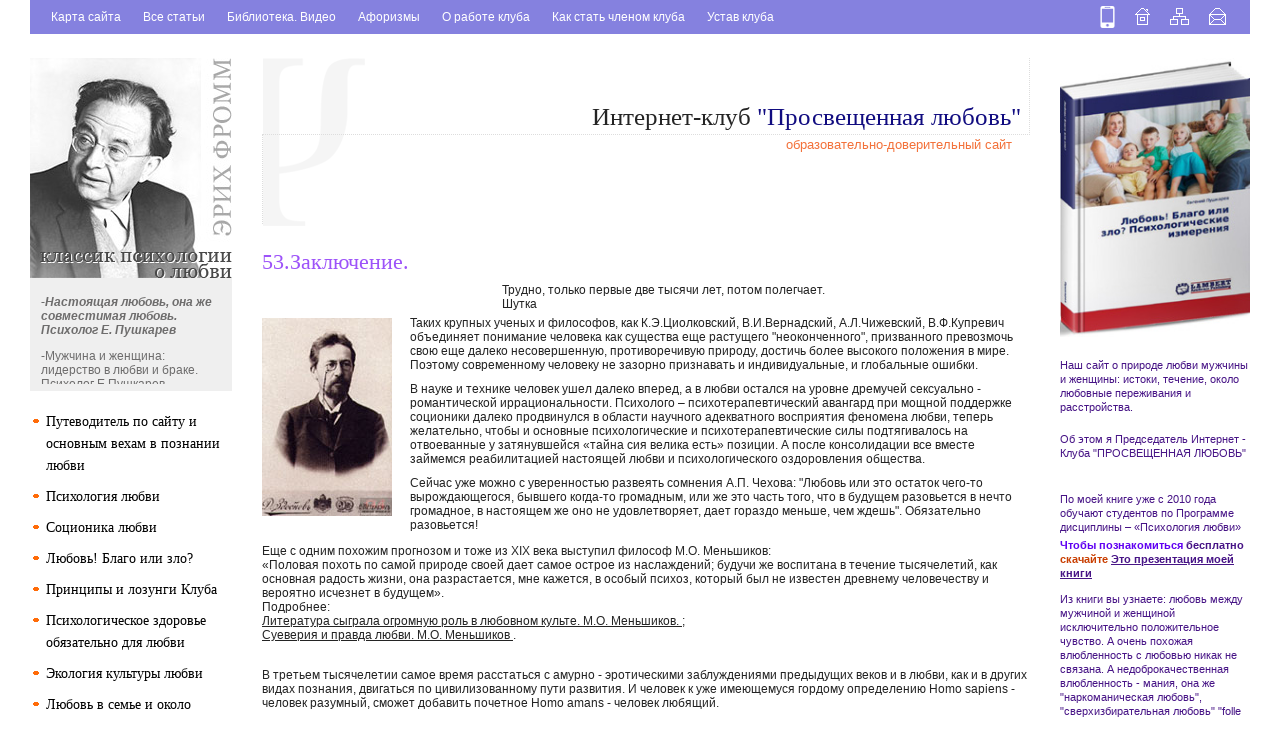

--- FILE ---
content_type: text/html; charset=UTF-8
request_url: http://www.lyubi.ru/kn53.php
body_size: 10613
content:
<!DOCTYPE html PUBLIC "-//W3C//DTD XHTML 1.0 Transitional//EN"
	"http://www.w3.org/TR/xhtml1/DTD/xhtml1-transitional.dtd">

<html>
<head>
	<meta http-equiv="Content-Type" content="text/html; charset=UTF-8" />
        <meta name="google-site-verification" content="nZTDyx6gbFkJiw6bjH0UFD5ZVYXPD-4vDLS5Z-w8VEo" />
        <meta name="yandex-verification" content="84cf3c1fc805c8dd" />
        <title>53.Заключение. - Интернет-клуб "Просвещенная любовь"</title>
	<meta name="keywords" content="Любовь; что такое любовь; влюбленность; химия любви; позы в сексе; психология любви; как помириться с мужчиной; Эрих Фромм о любви; я не могу любить; тест на любовь Зика Рубина; как избавиться от любви; я замужем, но влюбилась; Зигмунд Фрейд о любви; высказывания о любви; истории о любви." />
	<meta name="description" content="Интернет-клуб "Просвещенная любовь"" />
	<link href="/sbs_wp/themes/main/main.css" rel="STYLESHEET" type="text/css" />
	<script type="text/javascript" src="/sbs_wp/themes/main/slider.js"></script>
	<link rel="shortcut icon" href="/sbs_wp/themes/main/pics/favicon.ico" />
	<!--[if lt IE 9]>
        <script src="http://css3-mediaqueries-js.googlecode.com/svn/trunk/css3-mediaqueries.js"></script>
    <![endif]-->

</head>

<body>
	<div id="site" class="desk">
		<div id="header">
			<a href="hh.php" title="пишите письма">
				<img src="/sbs_wp/themes/main/pics/icon_contacts.gif" alt="пишите письма" />
			</a>
			<a href="map.php" title="карта сайта">
				<img src="/sbs_wp/themes/main/pics/icon_map.gif" alt="карта сайта" />
			</a>
			<a href="index.php" title="на главную">
				<img src="/sbs_wp/themes/main/pics/icon_home.gif" alt="на главную" />
			</a>
			<a href="/actions.php?set_browser_type=mobile" title="перейти к мобильной версии">
				<img class="mobil" src="/sbs_wp/themes/main/pics/mobile1.png" alt="мобильная версия" />
			</a>
			<ul id="top_menu">
                                <li><a href="map.php">Карта сайта </a></li>
                                <li><a href="map2.php">Все статьи </a></li>
                                <li><a href="bib.php">Библиотека. Видео </a></li> 
                                 <li><a href="af.php">Афоризмы </a></li> 
				<li><a href="about.php">О работе клуба</a></li>
				<li><a href="how_to_become.php">Как стать членом клуба</a></li>
				<li><a href="charter.php">Устав клуба</a></li>
				
				
			</ul>
		</div>
		<div id="container">

		<div id="main_column">
			<div id="text">
				<div class="top_ban_1">
					<div class="clearer"></div>
				</div>
				<div id="text_top">
					<div id="text_top1"><a href="http://www.lyubi.ru" title="на главную">Интернет-клуб <span class="blue">"Просвещенная любовь"</span></a></div>
					<div id="text_top2">образовательно-доверительный сайт</A></div>
				</div>
				<div class="top_ban_2">
</div>﻿<h1>53.Заключение.</h1>
<div style="PADDING-LEFT: 240px; PADDING-RIGHT: 3px">
  Трудно, только первые две тысячи лет, потом полегчает. <br>
Шутка
</div>
<img src="/img/143.jpg" alt="А.П.Чехов" />
<div class=i> 
Таких крупных ученых и философов, как К.Э.Циолковский, В.И.Вернадский, А.Л.Чижевский, В.Ф.Купревич объединяет понимание человека как существа еще растущего "неоконченного", призванного превозмочь свою еще далеко несовершенную, противоречивую природу, достичь более высокого положения в мире. Поэтому современному человеку не зазорно признавать и индивидуальные, и глобальные ошибки. 
</div>
<div class=i> 
В науке и технике человек ушел далеко вперед, а в любви остался на уровне дремучей сексуально - романтической иррациональности. Психолого – психотерапевтический авангард при мощной поддержке соционики далеко продвинулся в области научного адекватного восприятия феномена любви, теперь желательно, чтобы и основные психологические и психотерапевтические силы подтягивалось на отвоеванные у затянувшейся «тайна сия велика есть» позиции. А после консолидации все вместе займемся  реабилитацией настоящей любви и психологического оздоровления общества.
</div>
<div class=i> 
Сейчас уже можно с уверенностью развеять сомнения А.П. Чехова:  "Любовь или это остаток чего-то вырождающегося, бывшего когда-то громадным, или же это часть того, что в будущем разовьется в нечто громадное, в настоящем же оно не удовлетворяет, дает гораздо меньше, чем ждешь". Обязательно разовьется! 
</div>
<p>Еще с одним похожим прогнозом и тоже из XIX века выступил философ М.О. Меньшиков:
<br> «Половая похоть по самой природе своей дает самое острое из наслаждений; будучи же воспитана в течение тысячелетий, как основная радость жизни, она разрастается, мне кажется, в особый психоз, который был не известен древнему человечеству и вероятно исчезнет в будущем».
<br>Подробнее:
<br><A href="http://www.lyubi.ru/phil9.php" target=_blank>Литература сыграла огромную роль в любовном  культе. М.О. Меньшиков.  </A>;
<br><A href="http://www.lyubi.ru/phil10.php" target=_blank> Суеверия и правда любви. М.О. Меньшиков </A>.

<p>
<div class=i> 
В третьем тысячелетии самое время расстаться с амурно - эротическими заблуждениями предыдущих веков и в любви, как и в других видах познания, двигаться по цивилизованному пути развития. И человек к уже имеющемуся гордому определению Homo sapiens - человек разумный, сможет добавить почетное Homo amans - человек любящий.
</div>
<p>
<div style="PADDING-LEFT: 40px; PADDING-RIGHT: 30px"> 
Любить другого человека — это добродетель, если любовь проистекает из внутренней силы, но она — порок, если проистекает из неспособности человека быть самим собой.
<br>  Фридрих Ницше
<p><A href="http://www.lyubi.ru/psy49.3.php" target=_blank> «Любовь здоровая и наркоманическая» М.Е. Литвак</A>                                                                       
</div>
<p>
<div style="PADDING-LEFT: 40px; PADDING-RIGHT: 30px"> 
Любовь походит на голод, и как голод она есть зло для человека.
<br>   А. Шопенгауэр
<p><A href="http://www.lyubi.ru/psy54.php" target=_blank>"Любовь" невротика. М.Е Литвак  </A>
</div>
<P><A href="http://www.lyubi.ru/psy4.php" target=_blank> Недоброкачественная влюбленность - мания. Е. Пушкарев. </A>
<P><A href="http://www.lyubi.ru/psy6.7.php" target=_blank>  Большая подборка статей и книг о любовной аддикции, которую наша культура нередко называет  «наркоманическая любовь» «сверхизбирательная любовь», «невротическая любовь», «слишком большая любовь», «больше чем любовь», «компульсивная любовь», «токсическая любовь» и т.д. и людях страдающих от этих расстройств. </A>
<div class=i> 
Хватит терпеть, страдать, умирать от мании - патологии, которую по недоразумению так долго считали высшим даром. Пришло время перенести доброе, позитивное чувство любви из списка "иррационального и мистического" в список "изучите и пользуйтесь великим благом". 
</div>
<div class=ik> Поэтому на вопрос, поставленный в заглавии книги - любовь, благо или зло? </div>  <p>
Правильные ответы:
<P><strong>  <span class=ip> - любовь как естественное природное явление – исключительное благо: </span> </strong>
<P><A href="http://www.lyubi.ru/psy2.2.php#a4" target=_blank>Естественная любовь. Е. Пушкарев </A>
<P><A href="http://www.lyubi.ru/psy28.php" target=_blank> Что такое любовь. Е. Пушкарев </A>
<P><A href="http://www.lyubi.ru/psy22.php" target=_blank> Суть любви. Е. Пушкарев </A>
<p><a href="http://www.lyubi.ru/socion14.php" target=_blank>Как рассматривается любовь в соционике. Е. Пушкарев</a>  
<P><A href="http://www.lyubi.ru/psy8.php" target=_blank> Совместимая любовь, она же настоящая любовь. Е. Пушкарев</A>
<P><A href="http://www.lyubi.ru/psy9.php" target=_blank>  Дружба + Любовь = Филия. Е. Пушкарев.</A> 
<P><A href="http://www.lyubi.ru/psy10.php" target=_blank>  Культура долголетия любви. Культура горя разлуки. Е. Пушкарев </A>
<P><A href="http://www.lyubi.ru/psy800.php" target=_blank>Примеры настоящей любви. </A>

<P><strong>  <span class=ip> - любовь как амурное агрессивное новообразование культуры – застарелое  зло: </span> </strong>
<p>
<div style="PADDING-LEFT: 40px; PADDING-RIGHT: 30px"> 
Луи Арагон прожил большую жизнь, более 30 лет был в браке с Эльзой Триоле — французской писательницей, младшей сестрой Лили Брик, в которую был<A href="http://www.lyubi.ru/psy3.2.php#a13" target=_blank>  безнадежно влюблен В. Маяковский. </A> Делится своей мудростью в стихотворении «Счастливой нет любви».
</div>
<P><A href="http://www.lyubi.ru/psy30.9.php" target=_blank> Это вредоносное слово «любовь». Е. Пушкарев </A>
<P><a href="http://www.lyubi.ru/psy13.php" target=_blank> Экология культуры любви. Е. Пушкарев </a>
<P><A href="http://www.lyubi.ru/psy23.php" target=_blank> «Романтическая любовь»: аспекты, анализ и последствия. Е. Пушкарев  </A>
<P><A href="http://www.lyubi.ru/psy26.php" target=_blank>  Общество потребления и его антилюбовная сущность. Е. Пушкарев</A>
<P><A href="http://www.lyubi.ru/psy25.php" target=_blank> Психиатрическая неразбериха с любовью в школе. Е. Пушкарев  </A>
<P><A href="http://www.lyubi.ru/psy27.php" target=_blank> Если устранить путаницу любви с псевдолюбовями. Е. Пушкарев </A>
<p>
<div class=i>Психолог Е. Пушкарев Председатель Интернет - Клуба "ПРОСВЕЩЕННАЯ ЛЮБОВЬ"
</div>
<br>   
<p>
<div class=ik>     
Это одна из глав книги
<A href="http://www.lyubi.ru/kniga.php" target=_blank> "ЛЮБОВЬ! БЛАГО ИЛИ ЗЛО? Психологические измерения.</A>      
</div>
<div class=i>     
В ней я постарался собрать и обобщить самые современные знания о природе любви. </div>
<div class=ip>     
Получилось: любовь исключительно положительное чувство. А очень похожая влюбленность с любовью вообще мало чего общего имеет. А недоброкачественная влюбленность, она же "наркоманическая любовь", "сверхибирательная любовь" не только никакого отношения к любви не имеет, а и совсем болезненное расстройство. А научиться их различать не так уж и сложно.
 </div>
<p>      <div class=ip> 
Наиболее читаемыми на нашем сайте являются статьи:  </div>
<P><A href="http://www.lyubi.ru/put.php" target=_blank> Путеводитель по сайту и основным вехам в познании любви. Е.Пушкарев  </A> 
<P><A href="http://www.lyubi.ru/psy93.php" target=_blank> Тест на любовь: «шкала любви» З.Рубина.</A> 
<P><A href="http://www.lyubi.ru/psy22.php" target=_blank> Суть любви. Е. Пушкарев. </A>
<P><A href="http://www.lyubi.ru/psy28.php" target=_blank> Что такое любовь. Е. Пушкарев </A>
<P><A href="http://www.lyubi.ru/psy30.3.php" target=_blank>Коротко о любви. Е. Пушкарев   </A>

<P><A href="http://www.lyubi.ru/psy30.2.php" target=_blank> Влюбленность. Е. Пушкарев </A>
<P><A href="http://www.lyubi.ru/psy30.6.php" target=_blank> Мужчина и женщина: совместимость, любовь. Е. Пушкарев </A>
<P><A href="http://www.lyubi.ru/psy30.4.php" target=_blank>Мужчина и женщина: отношения. Е. Пушкарев </A>
<P><A href="http://www.lyubi.ru/psy14.php" target=_blank> Мужчина и женщина: лидерство в любви и браке. Е Пушкарев </A>
<P><A href="http://www.lyubi.ru/kniga.php" target=_blank> Любовь! Благо или зло? Психологические измерения. </A> 
<P><A href="http://www.lyubi.ru/psy63.php" target=_blank> Позы в сексе с точки зрения... психологии.</A> 
<p><A href="http://www.lyubi.ru/psy81.php" target=_blank> Сексуальность, женский и мужской оргазмы.</A>
<p> а также разделы: 
<p><A href="http://www.lyubi.ru/psy.php" target=_blank>Психология любви. </A>
<p><A href="http://www.lyubi.ru/map.php" target=_blank>Карта сайта. </A>
<p>
<div class=ip>     
В нашей <A href="http://www.lyubi.ru/bib.php" target=_blank> библиотеке книг и видео (которые можно скачать бесплатно): «Любовь, семья, секс и около…» </A>  почти 2000 единиц хранения. Есть и по теме этой статьи.
</div>
<p>
			</div>
		</div>

		<div id="left_column">
			<a href="psy32.php"><img src="/sbs_wp/themes/main/pics/fromm.jpg" alt="Эрих Фромм" /></a>

			<div id="grey_block">
				<div id="moving_area_1_container">
				<div id="moving_area_1">
                                        <a href="socion18.php">-Сексуальные предпочтения психотипов </a>
                                       <p> <A href="psy6.5.php#a1" target=_blank> -Типы половой конституции. </A>
<p><strong>  <span class=ik> <em><a href="psy8.php">-Настоящая любовь, она же совместимая любовь. Психолог Е. Пушкарев </a> </em> </span> </strong>
<p><a href="psy14.php">-Мужчина и женщина: лидерство в любви и браке. Психолог Е Пушкарев </a>
<p><a href="psy30.9.php">-Это вредоносное слово «любовь». Психолог Е. Пушкарев </a>
<p><a href="psy63.php">-Позы в сексе с точки зрения... психологии</a>
<p><strong>  <span class=ik> <em><a href="psy93.php">-Тест на любовь: «шкала любви» З.Рубина. Писхолог Е. Пушкарев </a> </a> </em> </span> </strong>
<p><a href="ik22.php">-Я не могу любить, просто не могу, у меня не получается... </a>
<p><a href="ik26.php">-Я замужем, но влюбилась... </a>
<p><a href="socion20.php">-Сексуальная совместимость соционических психотипов. А. Букалов, А. Бойко </a>
				</div>
				</div>
			</div>

<script type="text/javascript">
// Scrolling block
var y1 = 0;
function ticker() {
  if (y1 < -300) y1 = 0;
  else y1 = y1 - 1; // Move size
  document.getElementById('moving_area_1').style.marginTop = y1 + 'px';
  setTimeout("ticker()", 100); // Pause between moving
}
ticker();
</script>

			<ul id="main_menu">


<li><a href="put.php">Путеводитель по сайту и основным вехам в познании любви</a></li>

<li><a href="psy.php">Психология любви</a></li>

<li><a href="socion.php">Соционика любви</a></li>

<li><a href="blago.php">Любовь! Благо или зло?</a></li>

<li><a href="princ.php">Принципы и лозунги Клуба</a></li>

<li><a href="psyzd.php">Психологическое здоровье обязательно для любви</a></li>

<li><a href="psy13.php">Экология культуры любви</a></li>

<li><a href="sem.php">Любовь в семье и около</a></li>

<li><a href="phil.php ">О любви философы, писатели и другие интеллектуалы</a></li>

<li><a href="znak.php">Просвещенное знакомство</a></li>

<li><a href="short.php">Интервью о любви</a></li>

<li><a href="famous_texts.php">Высказывания о любви </a></li>

<li><a href="ik.php">Ваши любовные истории с нашими комментариями или FAQ</a></li>

<li><a href="confession.php">Признание в любви</a></li>

<li><a href="ikb.php">Ваши любовные истории без наших комментариев</a></li>

<li><a href="tvr.php">Творчество влюбленных</a></li>

<li><a href="poetry.php">Стихи о любви</a></li>

<li><a href="map.php">Карта сайта </a></li>

<li><a href="pa1.php">Психологические анекдоты </a></li>

<li><a href="sa1.php">Семейные анекдоты</a></li>

<li><a href="links.php">Полезные ссылки</a></li>

<li><a href="partnership.php">Баннеры сайта</a></li>

			</ul>
  <p>
			<h2>Поиск по сайту</h2>
		<div class="ya-site-form ya-site-form_inited_no" onclick="return {'action':'https://yandex.ru/search/site/','arrow':false,'bg':'transparent','fontsize':12,'fg':'#000000','language':'ru','logo':'rb','publicname':'Поиск по сайту','suggest':true,'target':'_self','tld':'ru','type':2,'usebigdictionary':true,'searchid':2320401,'input_fg':'#000000','input_bg':'#ffffff','input_fontStyle':'normal','input_fontWeight':'normal','input_placeholder':'','input_placeholderColor':'#000000','input_borderColor':'#7f9db9'}"><form action="https://yandex.ru/search/site/" method="get" target="_self" accept-charset="utf-8"><input type="hidden" name="searchid" value="2320401"/><input type="hidden" name="l10n" value="ru"/><input type="hidden" name="reqenc" value=""/><input type="search" name="text" value=""/><input type="submit" value="Найти"/></form></div><style type="text/css">.ya-page_js_yes .ya-site-form_inited_no { display: none; }</style><script type="text/javascript">(function(w,d,c){var s=d.createElement('script'),h=d.getElementsByTagName('script')[0],e=d.documentElement;if((' '+e.className+' ').indexOf(' ya-page_js_yes ')===-1){e.className+=' ya-page_js_yes';}s.type='text/javascript';s.async=true;s.charset='utf-8';s.src=(d.location.protocol==='https:'?'https:':'http:')+'//site.yandex.net/v2.0/js/all.js';h.parentNode.insertBefore(s,h);(w[c]||(w[c]=[])).push(function(){Ya.Site.Form.init()})})(window,document,'yandex_site_callbacks');</script>
			
			<div id="donation">
						
<p>Желающие оказать спонсорскую поддержку Интернет - клубу "ПРОСВЕЩЕННАЯ ЛЮБОВЬ" могут это сделать через</p>
				<p>	ЮMoney  https://yoomoney.ru :</p>
				<p>	<span id="donation_numb">кошелек 410014252323944</p>
				<p>	или Сберкарту, подробности : club1@mail.ru </span> </p>
				<p>	Заранее благодарны.  </p>

			</div>
<div id="poll_1">
    <h2>Важна ли тема любви для вас лично?</h2>
  <form name="inr_form" action="/poll.php" method="GET">
  <input type="hidden" name="u14vote" value="1" />
  <input type="hidden" name="u14id" value="4" />
    <input type="radio" name="ansno" value="0" />&nbsp;Да, несомненно<br /><input type="radio" name="ansno" value="1" />&nbsp;Думаю, это важно<br /><input type="radio" name="ansno" value="2" />&nbsp;Интересно почитать...<br /><input type="radio" name="ansno" value="3" />&nbsp;Мне безразлично<br /><input type="radio" name="ansno" value="4" />&nbsp;Пустой сайт<br />
	<input style="float: left;" type="image" src="/sbs_wp/themes/main/pics/vote_but.gif" />
  </form>
  
    
  &nbsp;
<a href="poll_res.php?u14id=4" title="Результаты опроса"><img src="/sbs_wp/themes/main/pics/result_but.gif" alt="Результаты опроса"></a>
</div>

  
			<div id="banners">

 
<noindex>  
<center>  
<script src="https://yastatic.net/share2/share.js"></script>
<div class="ya-share2" data-curtain data-shape="round" data-services="vkontakte,facebook,odnoklassniki,telegram,twitter,viber,whatsapp"></div>
</noindex>

<p>
<noindex> 
<!--LiveInternet counter--><script type="text/javascript"><!--
document.write("<a href='http://www.liveinternet.ru/click' "+
"target=_blank><img src='//counter.yadro.ru/hit?t16.15;r"+
escape(document.referrer)+((typeof(screen)=="undefined")?"":
";s"+screen.width+"*"+screen.height+"*"+(screen.colorDepth?
screen.colorDepth:screen.pixelDepth))+";u"+escape(document.URL)+
";"+Math.random()+
"' alt='' title='LiveInternet: показано число просмотров за 24"+
" часа, посетителей за 24 часа и за сегодня' "+
"border='0' width='88' height='31'><\/a>")
//--></script><!--/LiveInternet-->
          </noindex>
<p><a href="https://webmaster.yandex.ru/sqi?host=www.lyubi.ru"><img width="88" height="31" alt="" border="0" src="https://yandex.ru/cycounter?www.lyubi.ru&theme=light&lang=ru"/></a>
 <noindex> 
<!-- Yandex.Metrika counter -->
<div style="display:none;"><script type="text/javascript">
(function(w, c) {
    (w[c] = w[c] || []).push(function() {
        try {
            w.yaCounter12938368 = new Ya.Metrika({id:12938368, enableAll: true, webvisor:true});
        }
        catch(e) { }
    });
})(window, "yandex_metrika_callbacks");
</script></div>
<script src="//mc.yandex.ru/metrika/watch.js" type="text/javascript" defer="defer"></script>
<noscript><div><img src="//mc.yandex.ru/watch/12938368" style="position:absolute; left:-9999px;" alt="" /></div></noscript>
<!-- /Yandex.Metrika counter -->
</noindex>  
<noindex> 
<script type="text/javascript">

  var _gaq = _gaq || [];
  _gaq.push(['_setAccount', 'UA-9317167-2']);
  _gaq.push(['_trackPageview']);

  (function() {
    var ga = document.createElement('script'); ga.type = 'text/javascript'; ga.async = true;
    ga.src = ('https:' == document.location.protocol ? 'https://ssl' : 'http://www') + '.google-analytics.com/ga.js';
    var s = document.getElementsByTagName('script')[0]; s.parentNode.insertBefore(ga, s);
  })();

</script>
</noindex> 

			</div>
			<div class="clearer"></div>
		</div>
		
		<div id="right_column">
			<a href="kniga.php"><img src="/sbs_wp/themes/main/pics/right_pic1.jpg" alt="Экология и драматургия любви" /></a>
			<div class="about">
				<p>Наш сайт о природе<A href="http://www.lyubi.ru/psy28.php" target=_blank> любви</A><A href="http://www.lyubi.ru/psy30.6.php" target=_blank> мужчины и женщины</A>: истоки, течение, около любовные переживания и<A href="http://www.lyubi.ru/psy.php#a2" target=_blank> расстройства</A>.</p>
				<br />
<!-- Begin of sliding block -->
<style type="text/css">
#divNewsCont {posit1ion:absolute;
 left:100px; top:200px;
 wi1dth:300px; 
height:40px;
 clip:rect(0px 300px 80px 0px);
 visibility:hidden; overflow:hidden;}
#divNews     {posi1tion:absolute;} 
</style>

<div id="divNewsCont">
	<div id="divNews">
		Default text.
	</div>
</div>
<!-- End of sliding block -->

				  <p></p> 

				
<p>                             <p> По моей книге уже с 2010 года обучают студентов  по Программе дисциплины – «Психология любви»  </p>
				<strong>  <span class=ip>Чтобы познакомиться </span> бесплатно <span class=ik> скачайте </span> <a href="http://www.lyubi.ru/data/Это презентация моей книги.rar" target=_blank><u> Это презентация моей книги </u> </a> </strong>
				</p>
				<p>Из книги вы узнаете:<A href="http://www.lyubi.ru/psy28.php" target=_blank>  любовь</A><A href="http://www.lyubi.ru/psy30.6.php" target=_blank> между  мужчиной и женщиной</A> исключительно положительное чувство. А очень похожая<A href="http://www.lyubi.ru/psy30.2.php" target=_blank> влюбленность</A> с<A href="http://www.lyubi.ru/psy28.php" target=_blank> любовью</A> никак не связана. А<A href="http://www.lyubi.ru/psy4.php" target=_blank> недоброкачественная влюбленность - мания</A>, она же "наркоманическая любовь", "сверхизбирательная любовь" "folle amore" (безумная любовь (ит.) не только никакого отношения к<A href="http://www.lyubi.ru/psy28.php" target=_blank> любви</A> не имеет, а и совсем<A href="http://www.lyubi.ru/psy.php#a2" target=_blank> болезненное расстройство</A>.
				</p>
				<p>А научиться их различать не так уж и сложно. 
<p><p>
<strong>  <span class=ip> У человека нет врожденного дара, <span class=ik> отличать<A href="http://www.lyubi.ru/psy28.php" target=_blank> любовь</A></span>  от<A href="http://www.lyubi.ru/psy30.2.php" target=_blank> влюбленностей</A>, других<P><A href="http://www.lyubi.ru/psy.php#a2" target=_blank> псевдолюбовных состояний</A> это можно сделать только овладев  <A href="http://www.lyubi.ru/data/Это презентация моей книги.rar" target=_blank> <u> знаниями.</u> </A> </strong>
<p>   	</p>

 <p>   	</p>
       			</div>
			<img src="/sbs_wp/themes/main/pics/right_pic2.jpg" alt="Жизнь удалась" />
			<h2><a href="psy800.php">Примеры настоящей любви</a></h2>
			<ul id="right_menu1">


<li><a href="psy804.php">Наташа Ростова и Пьер Безухов</a></li>

<li><a href="psy806.php">Карл и Женни Маркс</a></li>

<li><a href="psy808.php">Чарльз Чаплин и Уна O"Нил</a></li>

<li><a href="psy10.php#a19">Дмитрий Мережковский и Зинаида Гиппиус </a></li>

<li><a href="psy810.php">Тихон Николаевич и Клара Арнольдовна Хренниковы</a></li>

<li><a href="psy10.php#a32">Юмжагийн Цеденбал и Настя Филатова</a></li>

<li><a href="psy812.php">Рональд и Нэнси Рейган</a></li>

<li><a href="psy813.php">Борис Николаевич и Наина Иосифовна Ельцины</a></li>

<li><a href="psy814.php">Михаил Сергеевич и Раиса Максимовна Горбачевы</a></li>

<li><a href="psy28.php#a30">Мстислав Ростропович и Галина Вишневская</a></li>

<li><a href="psy828.php">Майя Плисецкая и Родион Щедрин</a></li>

<li><a href="psy830.php">Екатерина Максимова и Владимир Васильев</a></li>

<li><a href="psy840.php">Леонид и Нина Куравлевы</a></li>

<li><a href="psy850.php">Мария Пахоменко и Александр Колкер</a></li>

<li><a href="psy10.php#a20">Пол и Линда Маккартни</a></li>

<li><a href="psy880.php">Игорь и Алла Угольниковы</a></li>

<li><a href="psy890.php">Гарик и Ольга Сукачевы</a></li>

			</ul>
			<img src="/sbs_wp/themes/main/pics/right_pic3.jpg" alt="Пара влюбленных" />
			<h2><a href="psy600.php">Драматичные влюбленности известных людей, которые не сделали их счастливыми</a></h2>
			<ul id="right_menu2">


<li><a href="psy1.php#a3">Абеляр и Элоиза</a></li>

<li><a href="psy1.2.php#a2">Рафаэль и Форнарина</a></li>

<li><a href="psy3.2.php#a3">Петрарка и Лаура</a></li>

<li><a href="psy3.php#a4">Дени Дидро и Анна</a></li>

<li><a href="psy3.php#a5">Бальзак и Ганская</a></li>

<li><a href="psy14.php#a6">Фредерик Шопен и Жорж Санд</a></li>

<li><a href="psy3.2.php#a7">И.С. Тургенев и П. Виардо </a></li>

<li><a href="psy3.php#a8">И.А. Крылов и Анюта</a></li>

<li><a href="psy7.php#a9">А. Нобиле и С. Хесс</a></li>

<li><a href="psy17.php#a10">Софья Ковалевская</a></li>

<li><a href="psy14.php#a11">Г.  Дьякова и Поль Элюар</a></li>

<li><a href="psy14.php#a12">Г. Дьякова и С. Дали</a></li>

<li><a href="psy630.php">Ж-П. Сартр и С. де Бовуар</a></li>

<li><a href="psy3.2.php#a13">В.Маяковский и Л.Брик</a></li>

<li><a href="psy4.3.php#a14">А.Блок и Л. Менделеева</a></li>

<li><a href="psy14.php#a15">С.Есенин и А.Дункан</a></li>

<li><a href="psy10.php#a2">П. Пикассо и О. Хохлова</a></li>

<li><a href="psy4.2.php#a16">А.Гитлер и Е.Браун</a></li>

<li><a href="psy4.3.php#a17">А.Пугачева и Ф.Киркоров</a></li>

<li><a href="psy4.3.php#a18">Л.Сенчина и И.Тальков</a></li>

  
			</ul>
		</div>
				
<p> 
<p>	 
	
<div class="clearer"></div>
		</div>
		<div id="footer">
			<div class="builder">
				<a href="http://ardzo.com/ru/" target="_blank">Сделано в Ardzo</a>
				<a href="http://ardzo.com/ru/" target="_blank">
					<img src="/sbs_wp/themes/main/pics/ardzo.jpg" alt="разработка веб-сайтов, дизайн, оптимизация" />
				</a>
			</div>
			<div class="copy">Copyright © 2003 - 2025 Использование материалов допускается с указанием имени автора и активной прямой ссылкой на сайт
			</div>
			<div class="links">
			</div>
		</div>
	</div>
</body>
</html>



--- FILE ---
content_type: application/javascript
request_url: http://www.lyubi.ru/sbs_wp/themes/main/slider.js
body_size: 2711
content:
/**********************************************************************************   
NewsSlideFade 
*   Copyright (C) 2001 Thomas Brattli
*   This script was released at WOscripts.com
*   Visit for more great scripts!
*   This may be used and changed freely as long as this msg is intact!
*   We will also appreciate any links you could give us.
*   Modified by Richter 2010-11-19 (richter@wpdom.com)
*********************************************************************************/

function lib_bwcheck(){ //Browsercheck (needed)
	this.ver=navigator.appVersion
	this.agent=navigator.userAgent
	this.dom=document.getElementById?1:0
	this.opera5=this.agent.indexOf("Opera 5")>-1
	this.ie5=(this.ver.indexOf("MSIE 5")>-1 && this.dom && !this.opera5)?1:0; 
	this.ie6=(this.ver.indexOf("MSIE 6")>-1 && this.dom && !this.opera5)?1:0;
	this.ie7=(this.ver.indexOf("MSIE 7")>-1 && this.dom && !this.opera5)?1:0;
	this.ie8=(this.ver.indexOf("MSIE 8")>-1 && this.dom && !this.opera5)?1:0;
	this.ie4=(document.all && !this.dom && !this.opera5)?1:0;
	this.ie=this.ie4||this.ie5||this.ie6
	this.mac=this.agent.indexOf("Mac")>-1
	this.ns6=(this.dom && parseInt(this.ver) >= 5) ?1:0; 
	this.ns4=(document.layers && !this.dom)?1:0;
	this.bw=(this.ie8 || this.ie7 || this.ie6 || this.ie5 || this.ie4 || this.ns4 || this.ns6 || this.opera5)
	return this
}
var bw=new lib_bwcheck()



/***************************************************************************
Use the style tag to change the placement and width of the layers.
If you are trying to place this into a table cell or something make the
position of the divNewsCont layer relative...Remeber that that might crash
Netscape 4 though, Good luck!
********************************************************************************/

/****
Variables to set 
****/

//How do you want the script to work? 
//0 = Fade in - Fade out
//1 = Slide in - Fade out
//2 = Random 
nWorks = 0

//If you use the slide set these variables:
nSlidespeed = 5 //in px
nNewsheight = 80 //This is how long down it should start the slide.

nBetweendelay = 2000 //The delay before fading out.
nFont = 'Verdana,arial' //The font for the news.
nFontsize = 11 //Font size in pixel.
nFadespeed = 100 //The speed to fade in, in milliseconds.

//Set the colors, first color is same as background, last color is the color it stops at:
//You can have as many colors you want
nColor=new Array('#FFFFFF', '#EEEEEE','#CCCCCC','#999999','#666666','#333333','#471486')

//This is the news you wanna have, set the link and the text. If you don't wan't it to link anywhere
//use a # as the link
nNews=new Array()
//Copy there three lines and change the info and numbers to get more news.
nNews[0]=new Array()
nNews[0]["text"] = 'Об этом я Председатель Интернет - Клуба "ПРОСВЕЩЕННАЯ ЛЮБОВЬ"'
nNews[0]["link"] = "/kniga.php"

nNews[1]=new Array()
nNews[1]["text"] = 'психолог Евгений Пушкарев рассказываю в книге'
nNews[1]["link"] = "/kniga.php"

nNews[2]=new Array()
nNews[2]["text"] = '"ЛЮБОВЬ! БЛАГО ИЛИ ЗЛО? Психологические измерения"'
nNews[2]["link"] = "/kniga.php"

/********************************************************************************
Object code...Object constructors and functions...
********************************************************************************/
function makeNewsObj(obj,nest,font,size,color,news,fadespeed,betweendelay,slidespeed,works,newsheight){
    nest=(!nest) ? "":'document.'+nest+'.'
   	this.css=bw.dom? document.getElementById(obj).style:bw.ie4?document.all[obj].style:bw.ns4?eval(nest+"document.layers." +obj):0;	
   	this.writeref=bw.dom? document.getElementById(obj):bw.ie4?document.all[obj]:bw.ns4?eval(nest+"document.layers." +obj+".document"):0;
	if(font){this.color=new Array(); this.color=eval(color); this.news=new Array(); this.news=eval(news)
		this.font=font; this.size=size; this.speed=fadespeed; this.delay=betweendelay; this.newsheight=newsheight;
		this.fadeIn=b_fadeIn;this.fadeOut=b_fadeOut; this.newsWrite=b_newsWrite; this.y=1
		this.slideIn=b_slideIn; this.moveIt=b_moveIt; this.slideSpeed=slidespeed; this.works=works
		if(bw.dom || bw.ie4){this.css.fontFamily=this.font; this.css.fontSize=this.size; this.css.color=this.color[0]}
	}
	this.obj = obj + "Object"; 	eval(this.obj + "=this"); return this
}

// A unit of measure that will be added when setting the position of a layer.
var px = bw.ns4||window.opera?"":"px";

function b_moveIt(x,y){this.x=x; this.y=y; this.css.left=this.x+px; this.css.top=this.y+px;}

function b_newsWrite(num,i){
	if (bw.ns4){
		this.writeref.write("<a href=\""+this.news[num]['link']+"\" style=\"text-decoration:none; font-size:"+this.size+"px\">"
			+"<font face=\""+this.font+"\" color=\""+this.color[i]+"\">"+this.news[num]['text']+"</font></a>")
		this.writeref.close()
	}else this.writeref.innerHTML = '<a id="'+this.obj+'link' +'" style="text-decoration:none; font-size:'+this.size+'px; color:'+this.color[i]+'" href="'+this.news[num]['link']+'">'+this.news[num]['text']+'</a>'
}
//Slide in
function b_slideIn(num,i){
	if (this.y>0){
		if (i==0){this.moveIt(0,this.newsheight); this.newsWrite(num,this.color.length-1)}
		this.moveIt(this.x,this.y-this.slideSpeed)
		i ++
		setTimeout(this.obj+".slideIn("+num+","+i+");",50)
	}else setTimeout(this.obj+".fadeOut("+num+","+(this.color.length-1)+")",this.delay)
}
//The fade functions
function b_fadeIn(num,i){
	if (i<this.color.length){
		if (i==0 || bw.ns4) this.newsWrite(num,i)
		else{
			obj = bw.ie4?eval(this.obj+"link"):document.getElementById(this.obj+"link")
			obj.style.color = this.color[i]
		}
		i ++
		setTimeout(this.obj+".fadeIn("+num+","+i+")",this.speed)
	}else setTimeout(this.obj+".fadeOut("+num+","+(this.color.length-1)+")",this.delay)
}

function b_fadeOut(num,i){
	if (i>=0){
		if (i==0 || bw.ns4) this.newsWrite(num,i)	
		else{
			obj = bw.ie4?eval(this.obj+"link"):document.getElementById(this.obj+"link")
			obj.style.color = this.color[i]
		}
		i --
		setTimeout(this.obj+".fadeOut("+num+","+i+")",this.speed)
	}else{
		num ++
		if(num==this.news.length) num=0
		works = !this.works?0:this.works==1?1:Math.round(Math.random())
		if(works==0) setTimeout(this.obj+".fadeIn("+num+",0)",500)
		else if (works==1){this.y=1; setTimeout(this.obj+".slideIn("+num+",0)",500)
		}
	}
}
/********************************************************************************************
The init function. Calls the object constructor and set some properties and starts the fade
*********************************************************************************************/
function fadeInit(){
	oNews = new makeNewsObj('divNews','divNewsCont',nFont,nFontsize,"nColor","nNews",nFadespeed,nBetweendelay,nSlidespeed,nWorks,nNewsheight)
	oNewsCont = new makeNewsObj('divNewsCont')
	works = !oNews.works?0:oNews.works==1?1:Math.round(Math.random())
	if (works==0) oNews.fadeIn(0,0)
	else if (works==1) oNews.slideIn(0,0)
	oNewsCont.css.visibility = "visible"
}

//Calls the init function on pageload. 
if(bw.bw) onload = fadeInit
